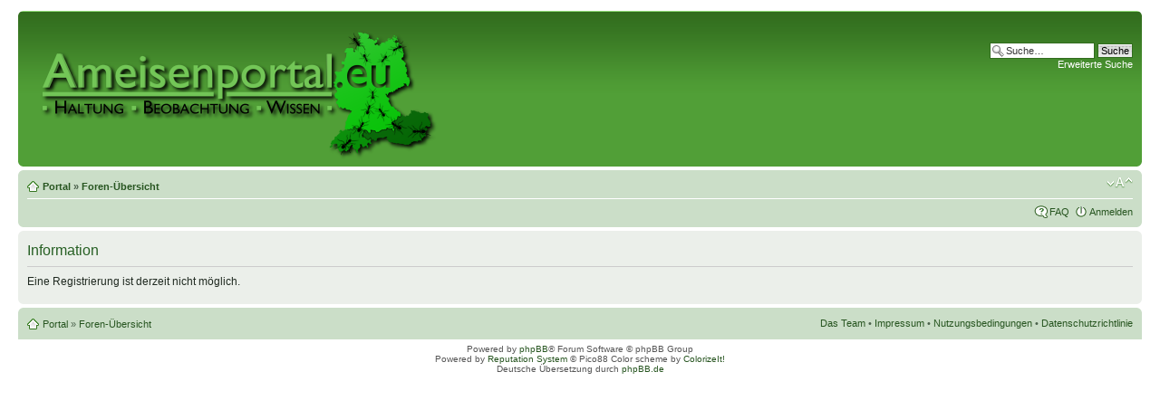

--- FILE ---
content_type: text/html; charset=UTF-8
request_url: https://www.ameisenportal.eu/ucp.php?mode=register&sid=32859182ce0969f0f74eebf075fa510c
body_size: 2777
content:
<!DOCTYPE html PUBLIC "-//W3C//DTD XHTML 1.0 Strict//EN" "http://www.w3.org/TR/xhtml1/DTD/xhtml1-strict.dtd">
<html xmlns="http://www.w3.org/1999/xhtml" dir="ltr" lang="de" xml:lang="de">
<head>

<meta http-equiv="content-type" content="text/html; charset=UTF-8" />
<meta http-equiv="content-style-type" content="text/css" />
<meta http-equiv="content-language" content="de" />
<meta http-equiv="imagetoolbar" content="no" />
<meta name="resource-type" content="document" />
<meta name="distribution" content="global" />
<meta name="keywords" content="" />
<meta name="description" content="" />

<link rel="shortcut icon" href="https://www.ameisenportal.eu/styles/prosilver/imageset/favicon.png" type="image/x-icon" />
<link rel="shortcut icon" href="https://www.ameisenportal.eu/styles/prosilver/imageset/favicon.ico" type="image/vnd.microsoft.icon" />

<!--<title>Ameisenportal.eu - Das Ameisenforum für Ameisenhaltung, Beobachtung und Wissen &bull; Persönlicher Bereich &bull; Information</title>-->

<title>Persönlicher Bereich &bull; Information &bull; Ameisenportal.eu - Das Ameisenforum für Ameisenhaltung, Beobachtung und Wissen</title>

<link rel="alternate" type="application/atom+xml" title="Feed - Ameisenportal.eu - Das Ameisenforum für Ameisenhaltung, Beobachtung und Wissen" href="http://www.ameisenportal.eu/feed.php" /><link rel="alternate" type="application/atom+xml" title="Feed - Neue Themen" href="http://www.ameisenportal.eu/feed.php?mode=topics" />

<!--
	phpBB style name: prosilver
	Based on style:   prosilver (this is the default phpBB3 style)
	Original author:  Tom Beddard ( http://www.subBlue.com/ )
	Modified by:
-->

<script type="text/javascript">
// <![CDATA[
	var jump_page = 'Gib die Nummer der Seite an, zu der du gehen möchtest.:';
	var on_page = '';
	var per_page = '';
	var base_url = '';
	var style_cookie = 'phpBBstyle';
	var style_cookie_settings = '; path=/; domain=ameisenportal.eu';
	var onload_functions = new Array();
	var onunload_functions = new Array();

	

	/**
	* Find a member
	*/
	function find_username(url)
	{
		popup(url, 760, 570, '_usersearch');
		return false;
	}

	/**
	* New function for handling multiple calls to window.onload and window.unload by pentapenguin
	*/
	window.onload = function()
	{
		for (var i = 0; i < onload_functions.length; i++)
		{
			eval(onload_functions[i]);
		}
	};

	window.onunload = function()
	{
		for (var i = 0; i < onunload_functions.length; i++)
		{
			eval(onunload_functions[i]);
		}
	};

// ]]>
</script>
<script type="text/javascript" src="./styles/prosilver/template/styleswitcher.js"></script>
<script type="text/javascript" src="./styles/prosilver/template/forum_fn.js"></script>

<link href="./styles/prosilver/theme/print.css" rel="stylesheet" type="text/css" media="print" title="printonly" />
<link href="./style.php?id=1&amp;lang=de&amp;sid=2fe09b1a832fe84ea9ac994d08be97a8" rel="stylesheet" type="text/css" media="screen, projection" />

<link href="./styles/prosilver/theme/normal.css" rel="stylesheet" type="text/css" title="A" />
<link href="./styles/prosilver/theme/medium.css" rel="alternate stylesheet" type="text/css" title="A+" />
<link href="./styles/prosilver/theme/large.css" rel="alternate stylesheet" type="text/css" title="A++" />



</head>

<body id="phpbb" class="section-ucp ltr">
<!-- Tapatalk Detect body start --> 
<script type="text/javascript">
if(typeof(app_ios_id) != "undefined") {
	tapatalkDetect();
}
</script>
<!-- Tapatalk Detect banner body end -->

<div id="wrap">
	<a id="top" name="top" accesskey="t"></a>
	<div id="page-header">
		<div class="headerbar">
			<div class="inner"><span class="corners-top"><span></span></span>

			<div id="site-description">
				<!--<a href="./index.php?sid=2fe09b1a832fe84ea9ac994d08be97a8" title="Foren-Übersicht" id="logo"><img src="./styles/prosilver/imageset/header_2.png" width="450" height="150" alt="" title="" /></a>-->
				<a href="http://www.ameisenportal.eu/portal.php" title="Foren-Übersicht" id="logo"><img src="./styles/prosilver/imageset/header_2.png" width="450" height="150" alt="" title="" /></a>
				<!--<h1>Ameisenportal.eu - Das Ameisenforum für Ameisenhaltung, Beobachtung und Wissen</h1>-->
				<!--<p>Das Ameisenforum für Ameisenhaltung, Beobachtung und Wissen</p>-->
				<p class="skiplink"><a href="#start_here">Zum Inhalt</a></p>
			</div>

		
			<div id="search-box">
				<form action="./search.php?sid=2fe09b1a832fe84ea9ac994d08be97a8" method="get" id="search">
				<fieldset>
					<input name="keywords" id="keywords" type="text" maxlength="128" title="Suche nach Wörtern" class="inputbox search" value="Suche…" onclick="if(this.value=='Suche…')this.value='';" onblur="if(this.value=='')this.value='Suche…';" />
					<input class="button2" value="Suche" type="submit" /><br />
					<a href="./search.php?sid=2fe09b1a832fe84ea9ac994d08be97a8" title="Zeigt die erweiterten Suchoptionen an">Erweiterte Suche</a> <input type="hidden" name="sid" value="2fe09b1a832fe84ea9ac994d08be97a8" />

				</fieldset>
				</form>
			</div>
		

			<span class="corners-bottom"><span></span></span></div>
		</div>
	
		<div class="navbar">
			<div class="inner"><span class="corners-top"><span></span></span>

			<ul class="linklist navlinks">
				<li class="icon-home"><a href="./portal.php?sid=2fe09b1a832fe84ea9ac994d08be97a8">Portal</a> &#187; <a href="./index.php?sid=2fe09b1a832fe84ea9ac994d08be97a8" accesskey="h">Foren-Übersicht</a> </li>

				<li class="rightside"><a href="#" onclick="fontsizeup(); return false;" onkeypress="return fontsizeup(event);" class="fontsize" title="Ändere Schriftgröße">Ändere Schriftgröße</a></li>

				
			</ul>

			

			<ul class="linklist rightside">
				<li class="icon-faq"><a href="./faq.php?sid=2fe09b1a832fe84ea9ac994d08be97a8" title="Häufig gestellte Fragen">FAQ</a></li>
				
					<li class="icon-logout"><a href="./ucp.php?mode=login&amp;sid=2fe09b1a832fe84ea9ac994d08be97a8" title="Anmelden" accesskey="x">Anmelden</a></li>
				
			</ul>

			<span class="corners-bottom"><span></span></span></div>
		</div>

	</div>

	<a name="start_here"></a>
	<div id="page-body">
		

<div class="panel" id="message">
	<div class="inner"><span class="corners-top"><span></span></span>
	<h2>Information</h2>
	<p>Eine Registrierung ist derzeit nicht möglich.</p>
	
	<span class="corners-bottom"><span></span></span></div>
</div>

</div>

<div id="page-footer">

	<div class="navbar">
		<div class="inner"><span class="corners-top"><span></span></span>

		<ul class="linklist">
			<li class="icon-home"><a href="./portal.php?sid=2fe09b1a832fe84ea9ac994d08be97a8">Portal</a> &#187; <a href="./index.php?sid=2fe09b1a832fe84ea9ac994d08be97a8" accesskey="h">Foren-Übersicht</a></li>
				
			<li class="rightside"><a href="./memberlist.php?mode=leaders&amp;sid=2fe09b1a832fe84ea9ac994d08be97a8">Das Team</a> &bull; <a href="http://www.ameisenportal.de/viewtopic.php?f=41&t=18">Impressum</a> &bull; <a href="http://www.ameisenportal.de/ucp.php?mode=terms">Nutzungsbedingungen</a> &bull; <a href="http://www.ameisenportal.de/ucp.php?mode=privacy">Datenschutzrichtlinie</a><!--<a href="./ucp.php?mode=delete_cookies&amp;sid=2fe09b1a832fe84ea9ac994d08be97a8">Alle Cookies des Boards löschen</a> &bull;--><!--Alle Zeiten sind UTC + 1 Stunde --></li>

		<span class="corners-bottom"><span></span></span></div>
	</div>

	<div class="copyright">Powered by <a href="https://www.phpbb.com/">phpBB</a>&reg; Forum Software &copy; phpBB Group<br />Powered by <a href="http://pico88.github.com/phpBB-Reputation-System/" title="Reputation System">Reputation System</a> &copy; Pico88 Color scheme by <a href="http://www.colorizeit.com/">ColorizeIt!</a>
		<br />Deutsche Übersetzung durch <a href="https://www.phpbb.de/">phpBB.de</a>
	</div>
</div>

</div>

<div>
	<a id="bottom" name="bottom" accesskey="z"></a>
	
</div>
<div id="reputation-popup">
<a href="http://pico88.github.com/phpBB-Reputation-System/" title="Reputation System">Reputation System</a> &copy;'</div>

<script type="text/javascript">
// <![CDATA[
	window.jQuery || document.write(unescape('%3Cscript src="./styles/prosilver/template/reputation/jquery-1.10.1.min.js" type="text/javascript"%3E%3C/script%3E'));
// ]]>
</script>
<script type="text/javascript">
// <![CDATA[
	var rsfile = './reputation.php?sid=2fe09b1a832fe84ea9ac994d08be97a8';
	var rsdelete = '{ RS_DELETE_POINT_CONFIRM }';
	var rsclearpost = '{ RS_CLEAR_POST_CONFIRM }';
	var rsclearuser = '{ RS_CLEAR_USER_CONFIRM }';
	var requestSent = false;
// ]]>
</script>
<script type="text/javascript" src="./styles/prosilver/template/reputation/jquery.reputation.js"></script>



</body>
</html>